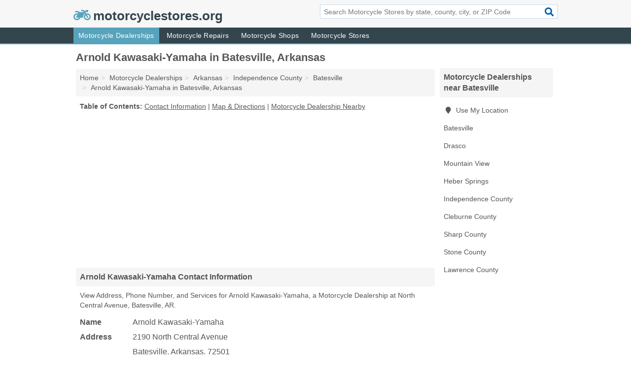

--- FILE ---
content_type: text/html; charset=utf-8
request_url: https://www.motorcyclestores.org/arnold-kawasaki-yamaha-in-batesville-ar-72501-60c/
body_size: 4339
content:
<!DOCTYPE html>
<html lang="en">
  <head>
    <meta charset="utf-8">
    <meta http-equiv="Content-Type" content="text/html; charset=UTF-8">
    <meta name="viewport" content="width=device-width, initial-scale=1">
    <title>Arnold Kawasaki-Yamaha (Motorcycle Dealership in Batesville, AR Address, Phone, and Services)</title>
    <link rel="canonical" href="https://www.motorcyclestores.org/arnold-kawasaki-yamaha-in-batesville-ar-72501-60c/">
    <meta property="og:type" content="website">
    <meta property="og:title" content="Arnold Kawasaki-Yamaha (Motorcycle Dealership in Batesville, AR Address, Phone, and Services)">
    <meta name="description" content="Looking for Arnold Kawasaki-Yamaha in Batesville, Arkansas? Find Address, Phone Number, and Services for the Batesville, AR Motorcycle Dealership.">
    <meta property="og:description" content="Looking for Arnold Kawasaki-Yamaha in Batesville, Arkansas? Find Address, Phone Number, and Services for the Batesville, AR Motorcycle Dealership.">
    <meta property="og:url" content="https://www.motorcyclestores.org/arnold-kawasaki-yamaha-in-batesville-ar-72501-60c/">
    <link rel="preconnect" href="//pagead2.googlesyndication.com" crossorigin>
    <link rel="preconnect" href="//www.google-analytics.com" crossorigin>
    <link rel="preconnect" href="https://googleads.g.doubleclick.net" crossorigin>
    <meta name="robots" content="index,follow">
    <meta name="msvalidate.01" content="B56B00EF5C90137DC430BCD46060CC08">
    <link rel="stylesheet" href="/template/style.min.css?64551af48e69ac65557376d221a7adca5b495ebf">
<style>.fa-logo:before { content: "\f21c"}</style>
    <script src="/template/ui.min?bc9dd65bfcc597ede4ef52a8d1a4807b08859dcd" defer></script>
    <!-- HTML5 shim and Respond.js for IE8 support of HTML5 elements and media queries -->
    <!--[if lt IE 9]>
      <script src="https://oss.maxcdn.com/html5shiv/3.7.3/html5shiv.min.js"></script>
      <script src="https://oss.maxcdn.com/respond/1.4.2/respond.min.js"></script>
    <![endif]-->
  </head>
  <body data-spy="scroll" data-target="#nav-scrollspy" data-offset="0" style="position:relative;" class="pt-listing">
<nav class="navbar navbar-fixed-top hide-on-scroll">
  <div class="container columns-2 sections-9">
    <div class="row">
      <div class="n-toggle collapsed weescreen" data-toggle="collapse" data-target="#navbar, #navbar-search" aria-expanded="false" aria-controls="navbar">
        <i class="fa fa-bars fa-2x"></i>
      </div>
            <div class="navbar-logo logo-text">
        <a href="/" title="motorcyclestores.org"><i class="fa fa-logo fa-2x"></i><span>motorcyclestores.org</span></a>
              <br class="sr-only">
      </div>
      <div class="col-sm-6 collapse n-search" id="navbar-search">
       <form action="/search/" method="get">
        <div class="input-container">
         <input name="q" placeholder="Search Motorcycle Stores by state, county, city, or ZIP Code" type="text">
         <button type="submit" class="fa fa-search"></button>
        </div>
       </form>
      </div>
    </div>
  </div>
  <div class="navbar-menu collapse navbar-collapse" id="navbar">
    <div class="container columns-2 sections-9">
      <div class="row">
               <ul class="nav navbar-nav">
          <li class="active"><a class="" href="/motorcycle-dealerships/" title="Motorcycle Dealerships Near Me">Motorcycle Dealerships</a></li>
<li class=""><a class="" href="/motorcycle-repairs/" title="Motorcycle Repairs Near Me">Motorcycle Repairs</a></li>
<li class=""><a class="" href="/motorcycle-shops/" title="Motorcycle Shops Near Me">Motorcycle Shops</a></li>
<li class=""><a class="" href="/motorcycles/" title="Motorcycle Stores Near Me">Motorcycle Stores</a></li>
        </ul>
             </div>
    </div>
  </div>
</nav>
<div class="container columns columns-2 sections-9">
  <div class="row">
    <div class="col-md-7">
      <h1>Arnold Kawasaki-Yamaha in Batesville, Arkansas</h1>
<ol class="box-breadcrumbs breadcrumb" itemscope itemtype="https://schema.org/BreadcrumbList">
<li><a href="/" title="motorcyclestores.org">Home</a></li><li itemprop="itemListElement" itemscope itemtype="https://schema.org/ListItem"><a href="/motorcycle-dealerships/" itemprop="item" title="Motorcycle Dealerships Near Me"><span itemprop="name">Motorcycle Dealerships</span></a><meta itemprop="position" content="1"/></li><li itemprop="itemListElement" itemscope itemtype="https://schema.org/ListItem"><a href="/motorcycle-dealerships-in-arkansas/" itemprop="item" title="Motorcycle Dealerships in Arkansas"><span itemprop="name">Arkansas</span></a><meta itemprop="position" content="2"/></li><li itemprop="itemListElement" itemscope itemtype="https://schema.org/ListItem"><a href="/motorcycle-dealerships-in-independence-county-ar/" itemprop="item" title="Motorcycle Dealerships in Independence County, AR"><span itemprop="name">Independence County</span></a><meta itemprop="position" content="3"/></li><li itemprop="itemListElement" itemscope itemtype="https://schema.org/ListItem"><a href="/motorcycle-dealerships-in-batesville-ar/" itemprop="item" title="Motorcycle Dealerships in Batesville, AR"><span itemprop="name">Batesville</span></a><meta itemprop="position" content="4"/></li><li itemprop="itemListElement" itemscope itemtype="https://schema.org/ListItem"><a href="/arnold-kawasaki-yamaha-in-batesville-ar-72501-60c/" itemprop="item" title="Arnold Kawasaki-Yamaha in Batesville, Arkansas"><span itemprop="name">Arnold Kawasaki-Yamaha in Batesville, Arkansas</span></a><meta itemprop="position" content="5"/></li>
</ol>              <p class="pad" id="toc">
    <strong class="title nobreaker">
      Table of Contents:
    </strong>
  <a href="#details" class="toc-item">Contact Information</a>
|  <a href="#geography" class="toc-item">Map & Directions</a>
|  <a href="#nearby" class="toc-item">Motorcycle Dealership Nearby</a>
  </p>
      <div class="advert advert-display xs s m">
        <ins class="adsbygoogle" data-ad-client="ca-pub-1696457046113804" data-ad-slot="9868517550" data-ad-format="auto" data-full-width-responsive="true"></ins>
      </div>
      <h2 class="h2 list-group-heading">Arnold Kawasaki-Yamaha Contact Information</h2>
<p class="pad">View Address, Phone Number, and Services for Arnold Kawasaki-Yamaha, a Motorcycle Dealership at North Central Avenue, Batesville, AR.</p>
      <script type="application/ld+json" id="listing">
{
  "@context": "https://schema.org",
  "@type": "LocalBusiness",
  "name": "Arnold Kawasaki-Yamaha",
  "description": "Arnold Kawasaki-Yamaha is a Motorcycle Dealership at 2190 North Central Avenue in Batesville, Arkansas.",
  "image": "https://www.motorcyclestores.org/template/i/logo",
  "address": {
    "@type": "PostalAddress",
    "streetAddress": "2190 North Central Avenue",
    "addressLocality": "Batesville",
    "addressRegion": "AR",
    "postalCode": "72501",
    "addressCountry": "US"
  },
  "geo": {
    "@type": "GeoCoordinates",
    "latitude": 35.76857,
    "longitude": -91.62265  },
  "telephone": "+18707933506"
}
</script>

      
<dl class="dl-horizontal LocalBusiness"  data-type="Motorcycle Dealership" data-id="5e863a665b47586c3ed9b60c" data-lat="35.768572" data-lng="-91.6226517" data-address-place-id="internal" data-geomode="address" id="details">
  <dt>Name</dt>
  <dd class="name">Arnold Kawasaki-Yamaha</dd>
  <dt>Address</dt>
  <dd class="address">
    <span class="streetAddress">2190 North Central Avenue</span><br>
    <span class="addressLocality">Batesville</span>,
    <span class="addressRegion">Arkansas</span>,
    <span class="postalCode">72501</span>
  </dd>
      <dt>Phone</dt>
    <dd class="telephone"><a href="tel:+1-870-793-3506">870-793-3506</a></dd>
              <dt>Services</dt>
<dd><a href="/motorcycle-dealerships-in-batesville-ar/" title="Motorcycle Dealerships in Batesville, AR">Motorcycles</a></dd>

    </dl>

<p><a href="#toc">&#8648; Table of Contents</a></p>                  
      <div class="advert advert-display xs s m">
        <ins class="adsbygoogle" data-ad-client="ca-pub-1696457046113804" data-ad-slot="9868517550" data-ad-format="auto" data-full-width-responsive="true"></ins>
      </div>
      
                   <h2 class="h2 list-group-heading" id="geography">Map of Arnold Kawasaki-Yamaha in Batesville, Arkansas</h2>
<p class="pad">
  View map of Arnold Kawasaki-Yamaha, and  <a class="nlc" href="https://www.google.com/maps/dir/?api=1&destination=2190+North+Central+Avenue%2C+Batesville%2C+Arkansas%2C+72501" rel="noopener" target="_blank">get driving directions from your location</a>
  .</p>
<iframe id="map" class="single" data-src="https://www.google.com/maps/embed/v1/place?key=AIzaSyD-nDulb3AINicXq9Pv_vB936D5cVSfKFk&q=2190+North+Central+Avenue%2C+Batesville%2C+Arkansas%2C+72501&zoom=16" frameborder="0" allowfullscreen></iframe>
<br class="sr-only">
<p><a href="#toc">&#8648; Table of Contents</a></p>            
            
      <div class="listings" id="nearby">
<h2 class="h2 list-group-heading">Motorcycle Dealership Nearby</h2>

<p class="condensed-listing">
 <span class="title">
   <a href="/bikerhaven-in-batesville-ar-72501-d8e/" title="Bikerhaven in Batesville, Arkansas" class="name">Bikerhaven</a>
  </span>
 <span class="subsidiary">
  <span class="city-state">
   59 Pepsi Cola Road  </span>
  <span class="zipcode">
    <span>Batesville</span>, 
    <span>AR</span>
  </span>
 </span>
</p>

<p class="condensed-listing">
 <span class="title">
   <a href="/g-p-motorsports-in-batesville-ar-72501-dfc/" title="G-P Motorsports in Batesville, Arkansas" class="name">G-P Motorsports</a>
  </span>
 <span class="subsidiary">
  <span class="city-state">
   160 East Boswell Street  </span>
  <span class="zipcode">
    <span>Batesville</span>, 
    <span>AR</span>
  </span>
 </span>
</p>

<p class="condensed-listing">
 <span class="title">
   <a href="/independence-county-off-road-in-batesville-ar-72501-8ab/" title="Independence County Off Road" class="name">Independence County Off Road</a>
  </span>
 <span class="subsidiary">
  <span class="city-state">
   1700 Batesville Boulevard  </span>
  <span class="zipcode">
    <span>Batesville</span>, 
    <span>AR</span>
  </span>
 </span>
 <span class="subsidiary servicelist">Motorcycle Repairs, Motorcycles</span>
</p>

<p class="condensed-listing">
 <span class="title">
   <a href="/j-b-cycles-in-batesville-ar-72501-c8f/" title="J & B Cycles in Batesville, Arkansas" class="name">J & B Cycles</a>
  </span>
 <span class="subsidiary">
  <span class="city-state">
   5919 Batesville Boulevard  </span>
  <span class="zipcode">
    <span>Batesville</span>, 
    <span>AR</span>
  </span>
 </span>
</p>

<p class="condensed-listing">
 <span class="title">
   <a href="/mark-martin-honda-in-batesville-ar-72501-f20/" title="Mark Martin Honda in Batesville, Arkansas" class="name">Mark Martin Honda</a>
  </span>
 <span class="subsidiary">
  <span class="city-state">
   869 Batesville Boulevard  </span>
  <span class="zipcode">
    <span>Batesville</span>, 
    <span>AR</span>
  </span>
 </span>
</p>

<p class="condensed-listing">
 <span class="title">
   <a href="/robs-cycle-service-in-drasco-ar-72530-8b8/" title="Rob's Cycle Service in Drasco, Arkansas" class="name">Rob's Cycle Service</a>
  </span>
 <span class="subsidiary">
  <span class="city-state">
   6951 Heber Springs Road North  </span>
  <span class="zipcode">
    <span>Drasco</span>, 
    <span>AR</span>
  </span>
 </span>
 <span class="subsidiary servicelist">Motorcycle Repairs, Motorcycles</span>
</p>

<p class="condensed-listing">
 <span class="title">
   <a href="/stone-drive-in-theatre-in-mountain-view-ar-72560-1d4/" title="Stone Drive-In Theatre in Mountain View, Arkansas" class="name">Stone Drive-In Theatre</a>
  </span>
 <span class="subsidiary">
  <span class="city-state">
   808 Theatre Lane  </span>
  <span class="zipcode">
    <span>Mountain View</span>, 
    <span>AR</span>
  </span>
 </span>
 <span class="subsidiary servicelist">Motorcycle Repairs, Motorcycles</span>
</p>

<p class="condensed-listing">
 <span class="title">
   <a href="/beardens-cycle-center-in-heber-springs-ar-72543-802/" title="Beardens' Cycle Center in Heber Springs, Arkansas" class="name">Beardens' Cycle Center</a>
  </span>
 <span class="subsidiary">
  <span class="city-state">
   1615 Pangburn Road  </span>
  <span class="zipcode">
    <span>Heber Springs</span>, 
    <span>AR</span>
  </span>
 </span>
</p>

<p class="condensed-listing">
 <span class="title">
   <a href="/classic-sports-in-heber-springs-ar-72543-ab5/" title="Classic Sports in Heber Springs, Arkansas" class="name">Classic Sports</a>
  </span>
 <span class="subsidiary">
  <span class="city-state">
   6890 Highway 110 West  </span>
  <span class="zipcode">
    <span>Heber Springs</span>, 
    <span>AR</span>
  </span>
 </span>
</p>

<p class="condensed-listing">
 <span class="title">
   <a href="/misty-mountain-cycle-in-heber-springs-ar-72543-b66/" title="Misty Mountain Cycle in Heber Springs, Arkansas" class="name">Misty Mountain Cycle</a>
  </span>
 <span class="subsidiary">
  <span class="city-state">
   211 West Quitman Street  </span>
  <span class="zipcode">
    <span>Heber Springs</span>, 
    <span>AR</span>
  </span>
 </span>
</p>

<p class="condensed-listing">
 <span class="title">
   <a href="/deals-for-wheels-motors-in-ash-flat-ar-72513-b80/" title="Deals For Wheels Motors in Ash Flat, Arkansas" class="name">Deals For Wheels Motors</a>
  </span>
 <span class="subsidiary">
  <span class="city-state">
   598 Ash Flat Drive  </span>
  <span class="zipcode">
    <span>Ash Flat</span>, 
    <span>AR</span>
  </span>
 </span>
</p>

<p class="condensed-listing">
 <span class="title">
   <a href="/cox-kawasaki-highland-in-highland-ar-72542-929/" title="Cox Kawasaki-Highland in Highland, Arkansas" class="name">Cox Kawasaki-Highland</a>
  </span>
 <span class="subsidiary">
  <span class="city-state">
   1344 Highway 62 412  </span>
  <span class="zipcode">
    <span>Highland</span>, 
    <span>AR</span>
  </span>
 </span>
</p>

</div>
      
            
            
            <div class="advert advert-display s m">
        <ins class="adsbygoogle" data-ad-client="ca-pub-1696457046113804" data-ad-slot="9868517550" data-ad-format="auto" data-full-width-responsive="true"></ins>
      </div>
            
            
            
    </div>
    <div class="col-md-2">
            <div class="list-group geo-major temp-geo-condensed">
  <h2 class="h3 list-group-heading">
  Motorcycle Dealerships near Batesville  </h2>
  <ul class="list-group-items">
  
      <li><a href="#" title="Motorcycle Dealerships Near Me" class="list-group-item geo-local">
    <span class="fa fa-visible fa-map-marker"></span>
    Use My Location
    </a></li>
    
    <li><a href="/motorcycle-dealerships-in-batesville-ar/" title="Motorcycle Dealerships in Batesville, AR" class="list-group-item ">
     Batesville    </a></li>
    <li><a href="/robs-cycle-service-in-drasco-ar-72530-8b8/" title="Rob's Cycle Service in Drasco, Arkansas" class="list-group-item ">
     Drasco    </a></li>
    <li><a href="/stone-drive-in-theatre-in-mountain-view-ar-72560-1d4/" title="Stone Drive-In Theatre in Mountain View, Arkansas" class="list-group-item ">
     Mountain View    </a></li>
    <li><a href="/motorcycle-dealerships-in-heber-springs-ar/" title="Motorcycle Dealerships in Heber Springs, AR" class="list-group-item ">
     Heber Springs    </a></li>
   <li><a href="/motorcycle-dealerships-in-independence-county-ar/" title="Motorcycle Dealerships in Independence County, AR" class="list-group-item ">
    Independence County   </a></li>
   <li><a href="/motorcycle-dealerships-in-cleburne-county-ar/" title="Motorcycle Dealerships in Cleburne County, AR" class="list-group-item ">
    Cleburne County   </a></li>
   <li><a href="/cox-kawasaki-highland-in-highland-ar-72542-929/" title="Cox Kawasaki-Highland in Highland, Arkansas" class="list-group-item ">
    Sharp County   </a></li>
   <li><a href="/stone-drive-in-theatre-in-mountain-view-ar-72560-1d4/" title="Stone Drive-In Theatre in Mountain View, Arkansas" class="list-group-item ">
    Stone County   </a></li>
   <li><a href="/motorcycle-dealerships-in-lawrence-county-ar/" title="Motorcycle Dealerships in Lawrence County, AR" class="list-group-item ">
    Lawrence County   </a></li>
  
  </ul>
</div>
            <div class="advert advert-display xs s">
        <ins class="adsbygoogle" data-ad-client="ca-pub-1696457046113804" data-ad-slot="9868517550" data-ad-format="auto" data-full-width-responsive="true"></ins>
      </div>
      
    </div>
  </div>
</div>
<footer class="footer">
 <div class="container columns-2 sections-9">
  <div class="row">
   <div class="col-sm-8 copyright">
    <p>
          <a href="/about-us/">About Us</a><br class="sr-only">     <a href="/contact-us/">Contact Us</a><br class="sr-only">
          <a href="/privacy-policy/">Privacy Policy</a><br class="sr-only">
     <a href="/terms-and-conditions/">Terms and Conditions</a><br class="sr-only">
    </p>
    <p>
     Third party advertisements support hosting, listing verification, updates, and site maintenance. Information found on motorcyclestores.org is strictly for informational purposes and does not construe advice or recommendation.     <br>&copy;&nbsp;2026 motorcyclestores.org. All Rights Reserved.
    </p>
   </div>
   <div class="col-sm-4 logo">
          <a href="/" title="motorcyclestores.org"><i class="fa fa-logo fa-2x"></i><span>motorcyclestores.org</span></a>
       </div>
  </div>
 </div>
</footer>

<script>
if(ads = document.getElementsByClassName('adsbygoogle').length) {
  adsbygoogle = window.adsbygoogle || [];
  for(var i=0; i<ads; i++) adsbygoogle.push({});
}
</script>
<script data-ad-client="ca-pub-1696457046113804" async src="https://pagead2.googlesyndication.com/pagead/js/adsbygoogle.js"></script>
<script async src="https://www.googletagmanager.com/gtag/js?id=G-RQD10THK2E"></script>
<script>
  window.dataLayer = window.dataLayer || [];
  function gtag(){dataLayer.push(arguments);}
  gtag('js', new Date());
  gtag('config', 'UA-122024174-94', {"dimension1":"listing","dimension2":"Listings","dimension3":"Motorcycle Dealership"});
  gtag('config', 'G-RQD10THK2E', {"dimension1":"listing","dimension2":"Listings","dimension3":"Motorcycle Dealership"});
</script>

</body>
</html>

--- FILE ---
content_type: text/html; charset=utf-8
request_url: https://www.google.com/recaptcha/api2/aframe
body_size: 269
content:
<!DOCTYPE HTML><html><head><meta http-equiv="content-type" content="text/html; charset=UTF-8"></head><body><script nonce="Z3kRzqZxWUsCB4s8dItnAQ">/** Anti-fraud and anti-abuse applications only. See google.com/recaptcha */ try{var clients={'sodar':'https://pagead2.googlesyndication.com/pagead/sodar?'};window.addEventListener("message",function(a){try{if(a.source===window.parent){var b=JSON.parse(a.data);var c=clients[b['id']];if(c){var d=document.createElement('img');d.src=c+b['params']+'&rc='+(localStorage.getItem("rc::a")?sessionStorage.getItem("rc::b"):"");window.document.body.appendChild(d);sessionStorage.setItem("rc::e",parseInt(sessionStorage.getItem("rc::e")||0)+1);localStorage.setItem("rc::h",'1769023468515');}}}catch(b){}});window.parent.postMessage("_grecaptcha_ready", "*");}catch(b){}</script></body></html>